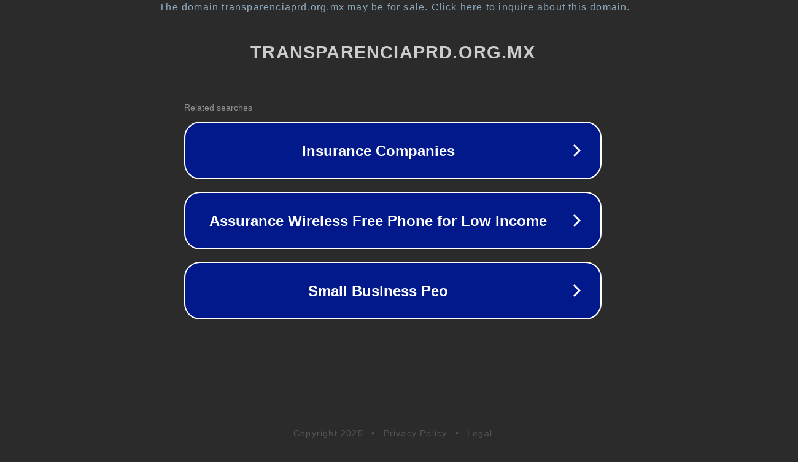

--- FILE ---
content_type: text/html; charset=utf-8
request_url: http://transparenciaprd.org.mx/documentos/INFORMES/2021/3er/10-L3FX.xlsm
body_size: 1122
content:
<!doctype html>
<html data-adblockkey="MFwwDQYJKoZIhvcNAQEBBQADSwAwSAJBANDrp2lz7AOmADaN8tA50LsWcjLFyQFcb/P2Txc58oYOeILb3vBw7J6f4pamkAQVSQuqYsKx3YzdUHCvbVZvFUsCAwEAAQ==_NuBXaVfazD6xvICG/q03NMtc9XcilenGjPNtXPWu4LTLcu/KAECX/QO9VgtdiEv6wHm0/FjtgeILrtMnYg2s1Q==" lang="en" style="background: #2B2B2B;">
<head>
    <meta charset="utf-8">
    <meta name="viewport" content="width=device-width, initial-scale=1">
    <link rel="icon" href="[data-uri]">
    <link rel="preconnect" href="https://www.google.com" crossorigin>
</head>
<body>
<div id="target" style="opacity: 0"></div>
<script>window.park = "[base64]";</script>
<script src="/blNFIbhEr.js"></script>
</body>
</html>
